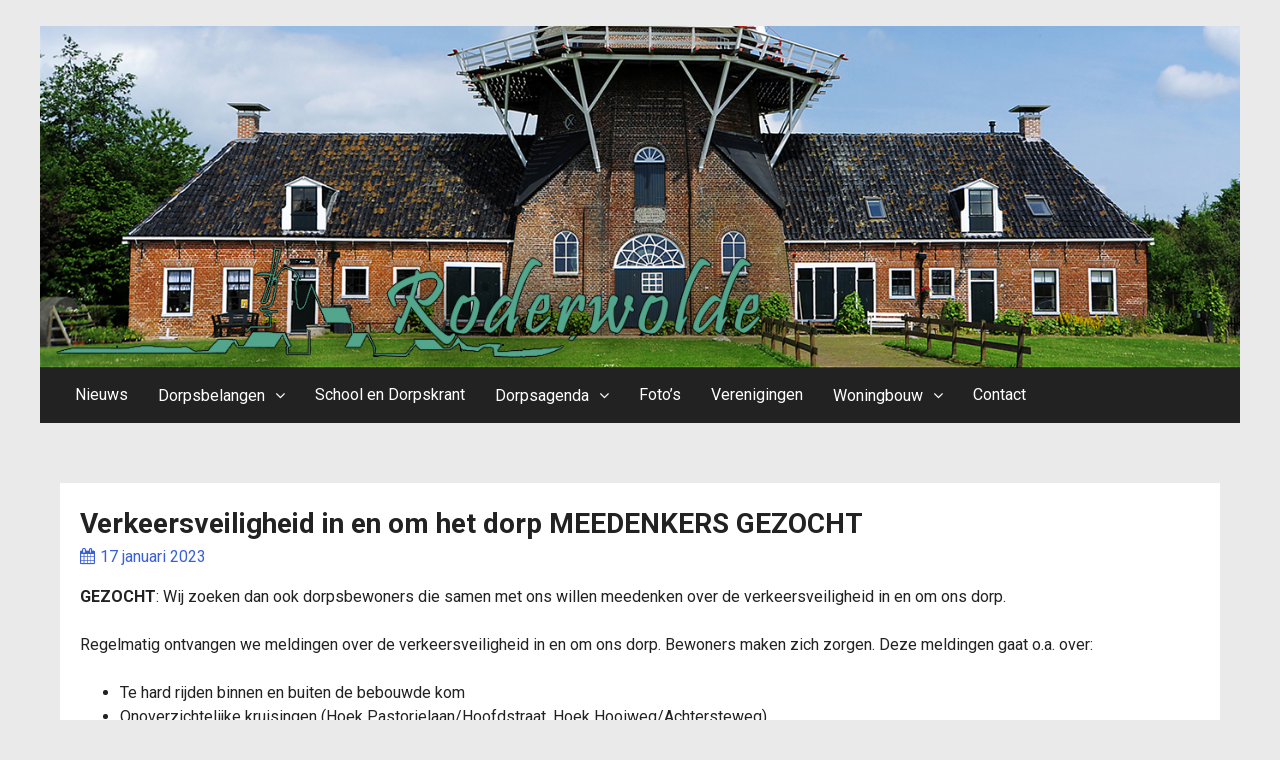

--- FILE ---
content_type: text/html; charset=UTF-8
request_url: https://www.dorpsbelangenroderwolde.nl/2023/01/17/verkeersveiligheid-in-en-om-het-dorp-meedenkers-gezocht/
body_size: 34816
content:
<!DOCTYPE html>
<html lang="nl-NL">
<head>
	<meta charset="UTF-8">
	<meta name="viewport" content="width=device-width, initial-scale=1">
	<link rel="profile" href="http://gmpg.org/xfn/11">

	<title>Verkeersveiligheid in en om het dorp MEEDENKERS GEZOCHT &#8211; dorpsbelangenroderwolde</title>
<meta name='robots' content='max-image-preview:large' />
<link rel='dns-prefetch' href='//maps.googleapis.com' />
<link rel='dns-prefetch' href='//meet.jit.si' />
<link rel='dns-prefetch' href='//fonts.googleapis.com' />
<link rel="alternate" type="application/rss+xml" title="dorpsbelangenroderwolde &raquo; feed" href="https://www.dorpsbelangenroderwolde.nl/feed/" />
<link rel="alternate" type="application/rss+xml" title="dorpsbelangenroderwolde &raquo; reactiesfeed" href="https://www.dorpsbelangenroderwolde.nl/comments/feed/" />
<script type="text/javascript">
/* <![CDATA[ */
window._wpemojiSettings = {"baseUrl":"https:\/\/s.w.org\/images\/core\/emoji\/14.0.0\/72x72\/","ext":".png","svgUrl":"https:\/\/s.w.org\/images\/core\/emoji\/14.0.0\/svg\/","svgExt":".svg","source":{"concatemoji":"https:\/\/www.dorpsbelangenroderwolde.nl\/wp-includes\/js\/wp-emoji-release.min.js?ver=6.4.7"}};
/*! This file is auto-generated */
!function(i,n){var o,s,e;function c(e){try{var t={supportTests:e,timestamp:(new Date).valueOf()};sessionStorage.setItem(o,JSON.stringify(t))}catch(e){}}function p(e,t,n){e.clearRect(0,0,e.canvas.width,e.canvas.height),e.fillText(t,0,0);var t=new Uint32Array(e.getImageData(0,0,e.canvas.width,e.canvas.height).data),r=(e.clearRect(0,0,e.canvas.width,e.canvas.height),e.fillText(n,0,0),new Uint32Array(e.getImageData(0,0,e.canvas.width,e.canvas.height).data));return t.every(function(e,t){return e===r[t]})}function u(e,t,n){switch(t){case"flag":return n(e,"\ud83c\udff3\ufe0f\u200d\u26a7\ufe0f","\ud83c\udff3\ufe0f\u200b\u26a7\ufe0f")?!1:!n(e,"\ud83c\uddfa\ud83c\uddf3","\ud83c\uddfa\u200b\ud83c\uddf3")&&!n(e,"\ud83c\udff4\udb40\udc67\udb40\udc62\udb40\udc65\udb40\udc6e\udb40\udc67\udb40\udc7f","\ud83c\udff4\u200b\udb40\udc67\u200b\udb40\udc62\u200b\udb40\udc65\u200b\udb40\udc6e\u200b\udb40\udc67\u200b\udb40\udc7f");case"emoji":return!n(e,"\ud83e\udef1\ud83c\udffb\u200d\ud83e\udef2\ud83c\udfff","\ud83e\udef1\ud83c\udffb\u200b\ud83e\udef2\ud83c\udfff")}return!1}function f(e,t,n){var r="undefined"!=typeof WorkerGlobalScope&&self instanceof WorkerGlobalScope?new OffscreenCanvas(300,150):i.createElement("canvas"),a=r.getContext("2d",{willReadFrequently:!0}),o=(a.textBaseline="top",a.font="600 32px Arial",{});return e.forEach(function(e){o[e]=t(a,e,n)}),o}function t(e){var t=i.createElement("script");t.src=e,t.defer=!0,i.head.appendChild(t)}"undefined"!=typeof Promise&&(o="wpEmojiSettingsSupports",s=["flag","emoji"],n.supports={everything:!0,everythingExceptFlag:!0},e=new Promise(function(e){i.addEventListener("DOMContentLoaded",e,{once:!0})}),new Promise(function(t){var n=function(){try{var e=JSON.parse(sessionStorage.getItem(o));if("object"==typeof e&&"number"==typeof e.timestamp&&(new Date).valueOf()<e.timestamp+604800&&"object"==typeof e.supportTests)return e.supportTests}catch(e){}return null}();if(!n){if("undefined"!=typeof Worker&&"undefined"!=typeof OffscreenCanvas&&"undefined"!=typeof URL&&URL.createObjectURL&&"undefined"!=typeof Blob)try{var e="postMessage("+f.toString()+"("+[JSON.stringify(s),u.toString(),p.toString()].join(",")+"));",r=new Blob([e],{type:"text/javascript"}),a=new Worker(URL.createObjectURL(r),{name:"wpTestEmojiSupports"});return void(a.onmessage=function(e){c(n=e.data),a.terminate(),t(n)})}catch(e){}c(n=f(s,u,p))}t(n)}).then(function(e){for(var t in e)n.supports[t]=e[t],n.supports.everything=n.supports.everything&&n.supports[t],"flag"!==t&&(n.supports.everythingExceptFlag=n.supports.everythingExceptFlag&&n.supports[t]);n.supports.everythingExceptFlag=n.supports.everythingExceptFlag&&!n.supports.flag,n.DOMReady=!1,n.readyCallback=function(){n.DOMReady=!0}}).then(function(){return e}).then(function(){var e;n.supports.everything||(n.readyCallback(),(e=n.source||{}).concatemoji?t(e.concatemoji):e.wpemoji&&e.twemoji&&(t(e.twemoji),t(e.wpemoji)))}))}((window,document),window._wpemojiSettings);
/* ]]> */
</script>
<style id='wp-emoji-styles-inline-css' type='text/css'>

	img.wp-smiley, img.emoji {
		display: inline !important;
		border: none !important;
		box-shadow: none !important;
		height: 1em !important;
		width: 1em !important;
		margin: 0 0.07em !important;
		vertical-align: -0.1em !important;
		background: none !important;
		padding: 0 !important;
	}
</style>
<link rel='stylesheet' id='wp-block-library-css' href='https://www.dorpsbelangenroderwolde.nl/wp-includes/css/dist/block-library/style.min.css?ver=6.4.7' type='text/css' media='all' />
<style id='classic-theme-styles-inline-css' type='text/css'>
/*! This file is auto-generated */
.wp-block-button__link{color:#fff;background-color:#32373c;border-radius:9999px;box-shadow:none;text-decoration:none;padding:calc(.667em + 2px) calc(1.333em + 2px);font-size:1.125em}.wp-block-file__button{background:#32373c;color:#fff;text-decoration:none}
</style>
<style id='global-styles-inline-css' type='text/css'>
body{--wp--preset--color--black: #000000;--wp--preset--color--cyan-bluish-gray: #abb8c3;--wp--preset--color--white: #ffffff;--wp--preset--color--pale-pink: #f78da7;--wp--preset--color--vivid-red: #cf2e2e;--wp--preset--color--luminous-vivid-orange: #ff6900;--wp--preset--color--luminous-vivid-amber: #fcb900;--wp--preset--color--light-green-cyan: #7bdcb5;--wp--preset--color--vivid-green-cyan: #00d084;--wp--preset--color--pale-cyan-blue: #8ed1fc;--wp--preset--color--vivid-cyan-blue: #0693e3;--wp--preset--color--vivid-purple: #9b51e0;--wp--preset--gradient--vivid-cyan-blue-to-vivid-purple: linear-gradient(135deg,rgba(6,147,227,1) 0%,rgb(155,81,224) 100%);--wp--preset--gradient--light-green-cyan-to-vivid-green-cyan: linear-gradient(135deg,rgb(122,220,180) 0%,rgb(0,208,130) 100%);--wp--preset--gradient--luminous-vivid-amber-to-luminous-vivid-orange: linear-gradient(135deg,rgba(252,185,0,1) 0%,rgba(255,105,0,1) 100%);--wp--preset--gradient--luminous-vivid-orange-to-vivid-red: linear-gradient(135deg,rgba(255,105,0,1) 0%,rgb(207,46,46) 100%);--wp--preset--gradient--very-light-gray-to-cyan-bluish-gray: linear-gradient(135deg,rgb(238,238,238) 0%,rgb(169,184,195) 100%);--wp--preset--gradient--cool-to-warm-spectrum: linear-gradient(135deg,rgb(74,234,220) 0%,rgb(151,120,209) 20%,rgb(207,42,186) 40%,rgb(238,44,130) 60%,rgb(251,105,98) 80%,rgb(254,248,76) 100%);--wp--preset--gradient--blush-light-purple: linear-gradient(135deg,rgb(255,206,236) 0%,rgb(152,150,240) 100%);--wp--preset--gradient--blush-bordeaux: linear-gradient(135deg,rgb(254,205,165) 0%,rgb(254,45,45) 50%,rgb(107,0,62) 100%);--wp--preset--gradient--luminous-dusk: linear-gradient(135deg,rgb(255,203,112) 0%,rgb(199,81,192) 50%,rgb(65,88,208) 100%);--wp--preset--gradient--pale-ocean: linear-gradient(135deg,rgb(255,245,203) 0%,rgb(182,227,212) 50%,rgb(51,167,181) 100%);--wp--preset--gradient--electric-grass: linear-gradient(135deg,rgb(202,248,128) 0%,rgb(113,206,126) 100%);--wp--preset--gradient--midnight: linear-gradient(135deg,rgb(2,3,129) 0%,rgb(40,116,252) 100%);--wp--preset--font-size--small: 13px;--wp--preset--font-size--medium: 20px;--wp--preset--font-size--large: 36px;--wp--preset--font-size--x-large: 42px;--wp--preset--spacing--20: 0.44rem;--wp--preset--spacing--30: 0.67rem;--wp--preset--spacing--40: 1rem;--wp--preset--spacing--50: 1.5rem;--wp--preset--spacing--60: 2.25rem;--wp--preset--spacing--70: 3.38rem;--wp--preset--spacing--80: 5.06rem;--wp--preset--shadow--natural: 6px 6px 9px rgba(0, 0, 0, 0.2);--wp--preset--shadow--deep: 12px 12px 50px rgba(0, 0, 0, 0.4);--wp--preset--shadow--sharp: 6px 6px 0px rgba(0, 0, 0, 0.2);--wp--preset--shadow--outlined: 6px 6px 0px -3px rgba(255, 255, 255, 1), 6px 6px rgba(0, 0, 0, 1);--wp--preset--shadow--crisp: 6px 6px 0px rgba(0, 0, 0, 1);}:where(.is-layout-flex){gap: 0.5em;}:where(.is-layout-grid){gap: 0.5em;}body .is-layout-flow > .alignleft{float: left;margin-inline-start: 0;margin-inline-end: 2em;}body .is-layout-flow > .alignright{float: right;margin-inline-start: 2em;margin-inline-end: 0;}body .is-layout-flow > .aligncenter{margin-left: auto !important;margin-right: auto !important;}body .is-layout-constrained > .alignleft{float: left;margin-inline-start: 0;margin-inline-end: 2em;}body .is-layout-constrained > .alignright{float: right;margin-inline-start: 2em;margin-inline-end: 0;}body .is-layout-constrained > .aligncenter{margin-left: auto !important;margin-right: auto !important;}body .is-layout-constrained > :where(:not(.alignleft):not(.alignright):not(.alignfull)){max-width: var(--wp--style--global--content-size);margin-left: auto !important;margin-right: auto !important;}body .is-layout-constrained > .alignwide{max-width: var(--wp--style--global--wide-size);}body .is-layout-flex{display: flex;}body .is-layout-flex{flex-wrap: wrap;align-items: center;}body .is-layout-flex > *{margin: 0;}body .is-layout-grid{display: grid;}body .is-layout-grid > *{margin: 0;}:where(.wp-block-columns.is-layout-flex){gap: 2em;}:where(.wp-block-columns.is-layout-grid){gap: 2em;}:where(.wp-block-post-template.is-layout-flex){gap: 1.25em;}:where(.wp-block-post-template.is-layout-grid){gap: 1.25em;}.has-black-color{color: var(--wp--preset--color--black) !important;}.has-cyan-bluish-gray-color{color: var(--wp--preset--color--cyan-bluish-gray) !important;}.has-white-color{color: var(--wp--preset--color--white) !important;}.has-pale-pink-color{color: var(--wp--preset--color--pale-pink) !important;}.has-vivid-red-color{color: var(--wp--preset--color--vivid-red) !important;}.has-luminous-vivid-orange-color{color: var(--wp--preset--color--luminous-vivid-orange) !important;}.has-luminous-vivid-amber-color{color: var(--wp--preset--color--luminous-vivid-amber) !important;}.has-light-green-cyan-color{color: var(--wp--preset--color--light-green-cyan) !important;}.has-vivid-green-cyan-color{color: var(--wp--preset--color--vivid-green-cyan) !important;}.has-pale-cyan-blue-color{color: var(--wp--preset--color--pale-cyan-blue) !important;}.has-vivid-cyan-blue-color{color: var(--wp--preset--color--vivid-cyan-blue) !important;}.has-vivid-purple-color{color: var(--wp--preset--color--vivid-purple) !important;}.has-black-background-color{background-color: var(--wp--preset--color--black) !important;}.has-cyan-bluish-gray-background-color{background-color: var(--wp--preset--color--cyan-bluish-gray) !important;}.has-white-background-color{background-color: var(--wp--preset--color--white) !important;}.has-pale-pink-background-color{background-color: var(--wp--preset--color--pale-pink) !important;}.has-vivid-red-background-color{background-color: var(--wp--preset--color--vivid-red) !important;}.has-luminous-vivid-orange-background-color{background-color: var(--wp--preset--color--luminous-vivid-orange) !important;}.has-luminous-vivid-amber-background-color{background-color: var(--wp--preset--color--luminous-vivid-amber) !important;}.has-light-green-cyan-background-color{background-color: var(--wp--preset--color--light-green-cyan) !important;}.has-vivid-green-cyan-background-color{background-color: var(--wp--preset--color--vivid-green-cyan) !important;}.has-pale-cyan-blue-background-color{background-color: var(--wp--preset--color--pale-cyan-blue) !important;}.has-vivid-cyan-blue-background-color{background-color: var(--wp--preset--color--vivid-cyan-blue) !important;}.has-vivid-purple-background-color{background-color: var(--wp--preset--color--vivid-purple) !important;}.has-black-border-color{border-color: var(--wp--preset--color--black) !important;}.has-cyan-bluish-gray-border-color{border-color: var(--wp--preset--color--cyan-bluish-gray) !important;}.has-white-border-color{border-color: var(--wp--preset--color--white) !important;}.has-pale-pink-border-color{border-color: var(--wp--preset--color--pale-pink) !important;}.has-vivid-red-border-color{border-color: var(--wp--preset--color--vivid-red) !important;}.has-luminous-vivid-orange-border-color{border-color: var(--wp--preset--color--luminous-vivid-orange) !important;}.has-luminous-vivid-amber-border-color{border-color: var(--wp--preset--color--luminous-vivid-amber) !important;}.has-light-green-cyan-border-color{border-color: var(--wp--preset--color--light-green-cyan) !important;}.has-vivid-green-cyan-border-color{border-color: var(--wp--preset--color--vivid-green-cyan) !important;}.has-pale-cyan-blue-border-color{border-color: var(--wp--preset--color--pale-cyan-blue) !important;}.has-vivid-cyan-blue-border-color{border-color: var(--wp--preset--color--vivid-cyan-blue) !important;}.has-vivid-purple-border-color{border-color: var(--wp--preset--color--vivid-purple) !important;}.has-vivid-cyan-blue-to-vivid-purple-gradient-background{background: var(--wp--preset--gradient--vivid-cyan-blue-to-vivid-purple) !important;}.has-light-green-cyan-to-vivid-green-cyan-gradient-background{background: var(--wp--preset--gradient--light-green-cyan-to-vivid-green-cyan) !important;}.has-luminous-vivid-amber-to-luminous-vivid-orange-gradient-background{background: var(--wp--preset--gradient--luminous-vivid-amber-to-luminous-vivid-orange) !important;}.has-luminous-vivid-orange-to-vivid-red-gradient-background{background: var(--wp--preset--gradient--luminous-vivid-orange-to-vivid-red) !important;}.has-very-light-gray-to-cyan-bluish-gray-gradient-background{background: var(--wp--preset--gradient--very-light-gray-to-cyan-bluish-gray) !important;}.has-cool-to-warm-spectrum-gradient-background{background: var(--wp--preset--gradient--cool-to-warm-spectrum) !important;}.has-blush-light-purple-gradient-background{background: var(--wp--preset--gradient--blush-light-purple) !important;}.has-blush-bordeaux-gradient-background{background: var(--wp--preset--gradient--blush-bordeaux) !important;}.has-luminous-dusk-gradient-background{background: var(--wp--preset--gradient--luminous-dusk) !important;}.has-pale-ocean-gradient-background{background: var(--wp--preset--gradient--pale-ocean) !important;}.has-electric-grass-gradient-background{background: var(--wp--preset--gradient--electric-grass) !important;}.has-midnight-gradient-background{background: var(--wp--preset--gradient--midnight) !important;}.has-small-font-size{font-size: var(--wp--preset--font-size--small) !important;}.has-medium-font-size{font-size: var(--wp--preset--font-size--medium) !important;}.has-large-font-size{font-size: var(--wp--preset--font-size--large) !important;}.has-x-large-font-size{font-size: var(--wp--preset--font-size--x-large) !important;}
.wp-block-navigation a:where(:not(.wp-element-button)){color: inherit;}
:where(.wp-block-post-template.is-layout-flex){gap: 1.25em;}:where(.wp-block-post-template.is-layout-grid){gap: 1.25em;}
:where(.wp-block-columns.is-layout-flex){gap: 2em;}:where(.wp-block-columns.is-layout-grid){gap: 2em;}
.wp-block-pullquote{font-size: 1.5em;line-height: 1.6;}
</style>
<link rel='stylesheet' id='contact-form-7-css' href='https://www.dorpsbelangenroderwolde.nl/wp-content/plugins/contact-form-7/includes/css/styles.css?ver=5.9' type='text/css' media='all' />
<link rel='stylesheet' id='crellyslider.min-css' href='https://www.dorpsbelangenroderwolde.nl/wp-content/plugins/crelly-slider/css/crellyslider.min.css?ver=1.4.5' type='text/css' media='all' />
<link rel='stylesheet' id='symple_shortcode_styles-css' href='https://www.dorpsbelangenroderwolde.nl/wp-content/plugins/symple-shortcodes/shortcodes/css/symple_shortcodes_styles.css?ver=6.4.7' type='text/css' media='all' />
<link rel='stylesheet' id='masonry-brick-google-fonts-css' href='//fonts.googleapis.com/css?family=Roboto%3A400%2C400italic%2C700%2C700italic%7CLobster&#038;subset=latin%2Clatin-ext' type='text/css' media='all' />
<link rel='stylesheet' id='masonry-brick-style-css' href='https://www.dorpsbelangenroderwolde.nl/wp-content/themes/masonry-brick/style.css?ver=6.4.7' type='text/css' media='all' />
<link rel='stylesheet' id='font-awesome-css' href='https://www.dorpsbelangenroderwolde.nl/wp-content/plugins/symple-shortcodes/shortcodes/css/font-awesome.min.css?ver=6.4.7' type='text/css' media='all' />
<link rel='stylesheet' id='evcal_cal_default-css' href='//www.dorpsbelangenroderwolde.nl/wp-content/plugins/eventon-lite/assets/css/eventon_styles.css?ver=2.2.14' type='text/css' media='all' />
<link rel='stylesheet' id='eventon_dynamic_styles-css' href='//www.dorpsbelangenroderwolde.nl/wp-content/plugins/eventon-lite/assets/css/eventon_dynamic_styles.css?ver=2.2.14' type='text/css' media='all' />
<script type="text/javascript" src="https://www.dorpsbelangenroderwolde.nl/wp-includes/js/jquery/jquery.min.js?ver=3.7.1" id="jquery-core-js"></script>
<script type="text/javascript" src="https://www.dorpsbelangenroderwolde.nl/wp-includes/js/jquery/jquery-migrate.min.js?ver=3.4.1" id="jquery-migrate-js"></script>
<script type="text/javascript" src="https://www.dorpsbelangenroderwolde.nl/wp-includes/js/jquery/ui/core.min.js?ver=1.13.2" id="jquery-ui-core-js"></script>
<script type="text/javascript" src="https://www.dorpsbelangenroderwolde.nl/wp-content/plugins/crelly-slider/js/jquery.crellyslider.min.js?ver=1.4.5" id="jquery.crellyslider.min-js"></script>
<script type="text/javascript" id="wp-statistics-tracker-js-extra">
/* <![CDATA[ */
var WP_Statistics_Tracker_Object = {"hitRequestUrl":"https:\/\/www.dorpsbelangenroderwolde.nl\/wp-json\/wp-statistics\/v2\/hit?wp_statistics_hit_rest=yes&track_all=1&current_page_type=post&current_page_id=896&search_query&page_uri=LzIwMjMvMDEvMTcvdmVya2VlcnN2ZWlsaWdoZWlkLWluLWVuLW9tLWhldC1kb3JwLW1lZWRlbmtlcnMtZ2V6b2NodC8","keepOnlineRequestUrl":"https:\/\/www.dorpsbelangenroderwolde.nl\/wp-json\/wp-statistics\/v2\/online?wp_statistics_hit_rest=yes&track_all=1&current_page_type=post&current_page_id=896&search_query&page_uri=LzIwMjMvMDEvMTcvdmVya2VlcnN2ZWlsaWdoZWlkLWluLWVuLW9tLWhldC1kb3JwLW1lZWRlbmtlcnMtZ2V6b2NodC8","option":{"dntEnabled":"","cacheCompatibility":""}};
/* ]]> */
</script>
<script type="text/javascript" src="https://www.dorpsbelangenroderwolde.nl/wp-content/plugins/wp-statistics/assets/js/tracker.js?ver=6.4.7" id="wp-statistics-tracker-js"></script>
<!--[if lt IE 9]>
<script type="text/javascript" src="https://www.dorpsbelangenroderwolde.nl/wp-content/themes/masonry-brick/js/html5shiv/html5shiv.min.js?ver=6.4.7" id="html5shiv-js"></script>
<![endif]-->
<meta name="generator" content="WordPress 6.4.7" />
<link rel="canonical" href="https://www.dorpsbelangenroderwolde.nl/2023/01/17/verkeersveiligheid-in-en-om-het-dorp-meedenkers-gezocht/" />
<link rel='shortlink' href='https://www.dorpsbelangenroderwolde.nl/?p=896' />
<!-- Analytics by WP Statistics v14.5 - https://wp-statistics.com/ -->


<!-- EventON Version -->
<meta name="generator" content="EventON 2.2.14" />

		<style type="text/css">
						.site-branding {
					position: absolute;
					clip: rect(1px, 1px, 1px, 1px);
				}
					</style>
		<link rel="icon" href="https://www.dorpsbelangenroderwolde.nl/wp-content/uploads/2016/11/cropped-facvicon-32x32.png" sizes="32x32" />
<link rel="icon" href="https://www.dorpsbelangenroderwolde.nl/wp-content/uploads/2016/11/cropped-facvicon-192x192.png" sizes="192x192" />
<link rel="apple-touch-icon" href="https://www.dorpsbelangenroderwolde.nl/wp-content/uploads/2016/11/cropped-facvicon-180x180.png" />
<meta name="msapplication-TileImage" content="https://www.dorpsbelangenroderwolde.nl/wp-content/uploads/2016/11/cropped-facvicon-270x270.png" />
		<style type="text/css" id="wp-custom-css">
			.screen-reader-text {
    display: none;
}
.comments-link { display: none; }
.comments-closed { display: none; }

.entry-meta .byline { display: none; }

.nf-form-content {
    margin-left: -5px !important;
}
#nf-form-title-2 {
	display: none;
}

a {
	color: #3a60d5;
}

body.tribe-events-page-template #content .inner-wrap {
	background-color: #fff;
}

.entry-title, .page-title {
	font-family: Roboto, sans-serif;
}

.entry-meta, .cat-links, .tags-links, .edit-link {
    font-size: 16px;
    font-family: Roboto, sans-serif;
}


.ajde_evcal_calendar .calendar_header p.evo_month_title {
	font-size: 24px;
	font-family: Roboto, sans-serif;
}

.ajde_evcal_calendar.cev .evcal_desc .evcal_desc3 em i {
	display: none;
}

.evcal_oganizer level_4,
.eventon_list_event .evoet_cx .level_4 em {
	padding: 0px !important;
}

.eventon_events_list .eventon_list_event .evoet_cx .level_4 {
	gap: 0px !important;
	font-size: 14px;
}

.eventon_events_list .eventon_list_event .evcal_desc .evcal_desc_info, .eventon_events_list .eventon_list_event .evoet_cx .level_3 {
	font-size: 16px;
}

.eventon_list_event, .evoet_c3 {
	color: #000 !important;
}

div#eventon_comments {
	display: none;
}		</style>
		</head>

<body class="post-template-default single single-post postid-896 single-format-standard symple-shortcodes  symple-shortcodes-responsive group-blog no-sidebar-full-width boxed">


<div id="page" class="site">
	<a class="skip-link screen-reader-text" href="#content">
		Skip to content	</a>

	<header id="masthead" class="site-header" role="banner">
		
					<div class="masonry-brick-header-image header-image">
				<div id="wp-custom-header" class="wp-custom-header"><img src="https://www.dorpsbelangenroderwolde.nl/wp-content/uploads/2017/02/banner-1.jpg" width="1400" height="400" alt="" srcset="https://www.dorpsbelangenroderwolde.nl/wp-content/uploads/2017/02/banner-1.jpg 1400w, https://www.dorpsbelangenroderwolde.nl/wp-content/uploads/2017/02/banner-1-300x86.jpg 300w, https://www.dorpsbelangenroderwolde.nl/wp-content/uploads/2017/02/banner-1-768x219.jpg 768w, https://www.dorpsbelangenroderwolde.nl/wp-content/uploads/2017/02/banner-1-1024x293.jpg 1024w" sizes="(max-width: 1400px) 100vw, 1400px" decoding="async" fetchpriority="high" /></div>			</div>
		
		<div class="site-branding">
		
		<div class="site-title-box">
							<p class="site-title">
					<a href="https://www.dorpsbelangenroderwolde.nl/" rel="home">dorpsbelangenroderwolde</a></p>
							<p class="site-description">dorpsbelangenroderwolde</p>
					</div>
		
		</div>
		<nav id="site-navigation" class="main-navigation clear" role="navigation">
			
			<div class="inner-wrap">
				
				
				<button class="menu-toggle" aria-controls="primary-menu" aria-expanded="false">
					Menu				</button>
				<div class="menu-primair-container"><ul id="primary-menu" class="menu"><li id="menu-item-54" class="menu-item menu-item-type-custom menu-item-object-custom menu-item-home menu-item-54"><a href="https://www.dorpsbelangenroderwolde.nl/">Nieuws</a></li>
<li id="menu-item-182" class="menu-item menu-item-type-custom menu-item-object-custom menu-item-has-children menu-item-182"><a href="https://www.dorpsbelangenroderwolde.nl/verenining/">Dorpsbelangen</a>
<ul class="sub-menu">
	<li id="menu-item-45" class="menu-item menu-item-type-post_type menu-item-object-page menu-item-45"><a href="https://www.dorpsbelangenroderwolde.nl/verenining/">Vereniging</a></li>
	<li id="menu-item-44" class="menu-item menu-item-type-post_type menu-item-object-page menu-item-44"><a href="https://www.dorpsbelangenroderwolde.nl/bestuur/">Bestuur</a></li>
	<li id="menu-item-43" class="menu-item menu-item-type-post_type menu-item-object-page menu-item-43"><a href="https://www.dorpsbelangenroderwolde.nl/lidmaatschap/">Lidmaatschap en donateurschap</a></li>
</ul>
</li>
<li id="menu-item-47" class="menu-item menu-item-type-post_type menu-item-object-page menu-item-47"><a href="https://www.dorpsbelangenroderwolde.nl/school-en-dorpskrant/">School en Dorpskrant</a></li>
<li id="menu-item-818" class="menu-item menu-item-type-post_type menu-item-object-page menu-item-has-children menu-item-818"><a href="https://www.dorpsbelangenroderwolde.nl/dorpsagenda/">Dorpsagenda</a>
<ul class="sub-menu">
	<li id="menu-item-841" class="menu-item menu-item-type-post_type menu-item-object-page menu-item-841"><a href="https://www.dorpsbelangenroderwolde.nl/dorpsagenda/event-voor-dorpsagenda/">Activiteit voor dorpsagenda</a></li>
</ul>
</li>
<li id="menu-item-48" class="menu-item menu-item-type-post_type menu-item-object-page menu-item-48"><a href="https://www.dorpsbelangenroderwolde.nl/fotos/">Foto’s</a></li>
<li id="menu-item-140" class="menu-item menu-item-type-post_type menu-item-object-page menu-item-140"><a href="https://www.dorpsbelangenroderwolde.nl/verenigingen/">Verenigingen</a></li>
<li id="menu-item-1507" class="menu-item menu-item-type-custom menu-item-object-custom menu-item-has-children menu-item-1507"><a href="https://www.dorpsbelangenroderwolde.nl/woningbouw-algemeen/">Woningbouw</a>
<ul class="sub-menu">
	<li id="menu-item-1505" class="menu-item menu-item-type-post_type menu-item-object-page menu-item-1505"><a href="https://www.dorpsbelangenroderwolde.nl/woningbouw-algemeen/">Algemeen</a></li>
	<li id="menu-item-1515" class="menu-item menu-item-type-post_type menu-item-object-page menu-item-1515"><a href="https://www.dorpsbelangenroderwolde.nl/woningbouw-archief/">Archief</a></li>
</ul>
</li>
<li id="menu-item-42" class="menu-item menu-item-type-post_type menu-item-object-page menu-item-42"><a href="https://www.dorpsbelangenroderwolde.nl/contact/">Contact</a></li>
</ul></div>			</div>
		</nav><!-- #site-navigation -->
	</header><!-- #masthead -->

		
	<div id="content" class="site-content">
		<div class="inner-wrap">
			

<div id="primary" class="content-area">
	<main id="main" class="site-main" role="main">

		
<article id="post-896" class="masonry-content post-896 post type-post status-publish format-standard has-post-thumbnail hentry category-nieuws">
	
				
	<div class="post-wrapper">
		<header class="entry-header">
			<h1 class="entry-title">Verkeersveiligheid in en om het dorp MEEDENKERS GEZOCHT</h1>				<div class="entry-meta">
					<span class="posted-on"><a href="https://www.dorpsbelangenroderwolde.nl/2023/01/17/verkeersveiligheid-in-en-om-het-dorp-meedenkers-gezocht/" rel="bookmark"><i class="fa fa-calendar"></i><time class="entry-date published" datetime="2023-01-17T07:04:46+01:00">17 januari 2023</time><time class="updated" datetime="2024-01-01T10:25:09+01:00">1 januari 2024</time></a></span><span class="byline"> <span class="author vcard"><a class="url fn n" href="https://www.dorpsbelangenroderwolde.nl/author/admin/"><i class="fa fa-user"></i>Roderwolde</a></span></span>				</div><!-- .entry-meta -->
					</header><!-- .entry-header -->

		<div class="entry-content">
			<p><strong>GEZOCHT</strong>: Wij zoeken dan ook dorpsbewoners die samen met ons willen meedenken over de verkeersveiligheid in en om ons dorp.</p>
<p>Regelmatig ontvangen we meldingen over de verkeersveiligheid in en om ons dorp. Bewoners maken zich zorgen. Deze meldingen gaat o.a. over:</p>
<ul>
<li>Te hard rijden binnen en buiten de bebouwde kom</li>
<li>Onoverzichtelijke kruisingen (Hoek Pastorielaan/Hoofdstraat, Hoek Hooiweg/Achtersteweg)</li>
<li>Onoverzichtelijke weg (Roderwolderweg)</li>
<li>Groot verkeer in het dorp</li>
</ul>
<p>We schreven al eerder dat we deze punten hebben besproken met de Gemeente en met de wijkagent. Helaas is er vanuit die hoek geen ruimte om te handhaven. Toch willen we met jullie kijken wat we wel kunnen doen.</p>
<p><a href="https://www.dorpsbelangenroderwolde.nl/wp-content/uploads/2023/01/vrijwilliger.png"><img decoding="async" class="alignnone wp-image-897 size-medium" src="https://www.dorpsbelangenroderwolde.nl/wp-content/uploads/2023/01/vrijwilliger-300x207.png" alt="" width="300" height="207" srcset="https://www.dorpsbelangenroderwolde.nl/wp-content/uploads/2023/01/vrijwilliger-300x207.png 300w, https://www.dorpsbelangenroderwolde.nl/wp-content/uploads/2023/01/vrijwilliger.png 358w" sizes="(max-width: 300px) 100vw, 300px" /></a></p>
<p>Veilig Verkeer Nederland heeft bijvoorbeeld buurtacties waarmee we de verkeersveiligheid misschien kunnen verbeteren . Voor meer info, zie <a href="https://vvn.nl/">Veilig Verkeer Nederland</a> (vvn.nl) Maar er zijn vast ook andere dingen te bedenken. Het doel is bewustwording. Maar ook om aan de hand van de uitkomsten weer in gesprek te komen met de gemeente over de veiligheid in en om ons dorp. Het bestuur van Dorpsbelangen kan en wil dit niet alleen doen. Vandaar deze oproep.</p>
<p><a href="https://www.dorpsbelangenroderwolde.nl/wp-content/uploads/2023/01/30km.png"><img decoding="async" class="size-full wp-image-898 alignnone" src="https://www.dorpsbelangenroderwolde.nl/wp-content/uploads/2023/01/30km.png" alt="" width="121" height="121" /></a></p>
<p>Dus heb je interesse om samen met ons aan de slag te gaan met de verkeersveiligheid, meldt je dan aan via <a href="mailto:info@dorpsbelangenroderwolde.nl" target="_blank" rel="noopener">info@dorpsbelangenroderwolde.<wbr />nl</a>.</p>
		</div><!-- .entry-content -->

					<footer class="entry-footer">
							</footer><!-- .entry-footer -->
		
	</div>
	</article><!-- #post-## -->

	<nav class="navigation post-navigation" aria-label="Berichten">
		<h2 class="screen-reader-text">Bericht navigatie</h2>
		<div class="nav-links"><div class="nav-previous"><a href="https://www.dorpsbelangenroderwolde.nl/2022/11/20/alv-dorpsbelangen-24-november/" rel="prev">ALV Dorpsbelangen 24 november</a></div><div class="nav-next"><a href="https://www.dorpsbelangenroderwolde.nl/2023/02/26/groot-onderhoud-fietspad-de-bolmert/" rel="next">Groot onderhoud fietspad De Bolmert</a></div></div>
	</nav>
			
			
			
	</main><!-- #main -->
</div><!-- #primary -->




				</div>
			</div><!-- #content -->

						<footer id="colophon" class="site-footer" role="contentinfo">
				
				<div class="site-info clear">
					<div class="inner-wrap">
						<div class="footer-bottom-area">
							<div class="footer-copyright">Copyright &copy; 2025 <a href="https://www.dorpsbelangenroderwolde.nl/" title="dorpsbelangenroderwolde" ><span>dorpsbelangenroderwolde</span></a>. Theme: Masonry Brick by <a href="https://napitwptech.com/themes/masonry-brick/" target="_blank" title="Bishal Napit"><span>Bishal Napit</span></a>. Powered by <a href="https://wordpress.org" target="_blank" title="WordPress"><span>WordPress</span></a>.</div>
							<div class="footer-menu">
															</div>
						</div>
					</div>
				</div><!-- .site-info -->
			</footer><!-- #colophon -->

			<a href="#masthead" id="scroll-up"><i class="fa fa-arrow-up"></i></a>
					</div><!-- #page -->

	<div class='evo_elms'><em class='evo_tooltip_box'></em></div><div id='evo_global_data' data-d='{"calendars":[]}'></div><div id='evo_lightboxes' class='evo_lightboxes' style='display:none'>					<div class='evo_lightbox eventcard eventon_events_list' id='' >
						<div class="evo_content_in">													
							<div class="evo_content_inin">
								<div class="evo_lightbox_content">
									<div class='evo_lb_closer'>
										<a class='evolbclose '>X</a>
									</div>
									<div class='evo_lightbox_body eventon_list_event evo_pop_body evcal_eventcard'> </div>
								</div>
							</div>							
						</div>
					</div>
					</div><script type="text/javascript" src="https://www.dorpsbelangenroderwolde.nl/wp-content/plugins/contact-form-7/includes/swv/js/index.js?ver=5.9" id="swv-js"></script>
<script type="text/javascript" id="contact-form-7-js-extra">
/* <![CDATA[ */
var wpcf7 = {"api":{"root":"https:\/\/www.dorpsbelangenroderwolde.nl\/wp-json\/","namespace":"contact-form-7\/v1"}};
/* ]]> */
</script>
<script type="text/javascript" src="https://www.dorpsbelangenroderwolde.nl/wp-content/plugins/contact-form-7/includes/js/index.js?ver=5.9" id="contact-form-7-js"></script>
<script type="text/javascript" src="https://www.dorpsbelangenroderwolde.nl/wp-content/themes/masonry-brick/js/fitvids/jquery.fitvids.min.js?ver=6.4.7" id="jquery-fitvids-js"></script>
<script type="text/javascript" src="https://www.dorpsbelangenroderwolde.nl/wp-content/themes/masonry-brick/js/navigation.min.js?ver=20151215" id="masonry-brick-navigation-js"></script>
<script type="text/javascript" src="https://www.dorpsbelangenroderwolde.nl/wp-content/themes/masonry-brick/js/skip-link-focus-fix.min.js?ver=20151215" id="masonry-brick-skip-link-focus-fix-js"></script>
<script type="text/javascript" src="https://www.dorpsbelangenroderwolde.nl/wp-content/themes/masonry-brick/js/masonry-brick-custom.min.js" id="masonry-brick-main-script-js"></script>
<script type="text/javascript" src="https://maps.googleapis.com/maps/api/js?key=AIzaSyDNsicAsP6-VuGtAb1O9riI3oc_NOb7IOU&amp;ver=1.0" id="evcal_gmaps-js"></script>
<script type="text/javascript" src="//www.dorpsbelangenroderwolde.nl/wp-content/plugins/eventon-lite/assets/js/maps/eventon_gen_maps.js?ver=2.2.14" id="eventon_gmaps-js"></script>
<script type="text/javascript" src="//www.dorpsbelangenroderwolde.nl/wp-content/plugins/eventon-lite/assets/js/eventon_functions.js?ver=2.2.14" id="evcal_functions-js"></script>
<script type="text/javascript" src="//www.dorpsbelangenroderwolde.nl/wp-content/plugins/eventon-lite/assets/js/lib/jquery.easing.1.3.js?ver=1.0" id="evcal_easing-js"></script>
<script type="text/javascript" src="https://www.dorpsbelangenroderwolde.nl/wp-content/plugins/eventon-lite/assets/js/lib/handlebars.js?ver=2.2.14" id="evo_handlebars-js"></script>
<script type="text/javascript" src="https://meet.jit.si/external_api.js?ver=2.2.14" id="evo_jitsi-js"></script>
<script type="text/javascript" src="//www.dorpsbelangenroderwolde.nl/wp-content/plugins/eventon-lite/assets/js/lib/jquery.mobile.min.js?ver=2.2.14" id="evo_mobile-js"></script>
<script type="text/javascript" src="https://www.dorpsbelangenroderwolde.nl/wp-content/plugins/eventon-lite/assets/js/lib/moment.min.js?ver=2.2.14" id="evo_moment-js"></script>
<script type="text/javascript" src="https://www.dorpsbelangenroderwolde.nl/wp-content/plugins/eventon-lite/assets/js/lib/moment_timezone_min.js?ver=2.2.14" id="evo_moment_tz-js"></script>
<script type="text/javascript" src="//www.dorpsbelangenroderwolde.nl/wp-content/plugins/eventon-lite/assets/js/lib/jquery.mousewheel.min.js?ver=2.2.14" id="evo_mouse-js"></script>
<script type="text/javascript" id="evcal_ajax_handle-js-extra">
/* <![CDATA[ */
var the_ajax_script = {"ajaxurl":"https:\/\/www.dorpsbelangenroderwolde.nl\/wp-admin\/admin-ajax.php","rurl":"https:\/\/www.dorpsbelangenroderwolde.nl\/wp-json\/","postnonce":"b5b80e5235","ajax_method":"ajax","evo_v":"2.2.14"};
var evo_general_params = {"ajaxurl":"https:\/\/www.dorpsbelangenroderwolde.nl\/wp-admin\/admin-ajax.php","evo_ajax_url":"\/?evo-ajax=%%endpoint%%","rurl":"https:\/\/www.dorpsbelangenroderwolde.nl\/wp-json\/","n":"b5b80e5235","ajax_method":"ajax","evo_v":"2.2.14","text":[]};
/* ]]> */
</script>
<script type="text/javascript" src="//www.dorpsbelangenroderwolde.nl/wp-content/plugins/eventon-lite/assets/js/eventon_script.js?ver=2.2.14" id="evcal_ajax_handle-js"></script>

	</body>
</html>


--- FILE ---
content_type: text/css
request_url: https://www.dorpsbelangenroderwolde.nl/wp-content/themes/masonry-brick/style.css?ver=6.4.7
body_size: 42366
content:
/*
Theme Name: Masonry Brick
Theme URI: https://napitwptech.com/themes/masonry-brick/
Author: Bishal Napit
Author URI: https://napitwptech.com/themes/
Description: Masonry Brick, as its name suggest is a WordPress theme based on the masonry layout which is suitable to display your contents in beautiful way. Some of the features of this theme are as it supports WordPress default custom header and custom background, which can be kept as requirement. Also, this theme features custom social menu and also you have the ability to choose the layout option for each of the different pages/posts individually. This theme also supports all 10 post formats so that you can show the contents uniquely according to the post formats used in your site. You can see the demo of this theme through this link: https://demo.napitwptech.com/masonry-brick/ and get free theme support from this link: https://support.napitwptech.com/forums/forum/masonry-brick/.
Version: 1.0.8
Tested up to: 5.8
Requires PHP: 5.6
License: GNU General Public License v3 or later
License URI: http://www.gnu.org/licenses/gpl-3.0.html
Text Domain: masonry-brick
Tags: one-column, two-columns, right-sidebar, left-sidebar, grid-layout, custom-header, flexible-header, custom-background, custom-menu, custom-colors, sticky-post, featured-images, post-formats, footer-widgets, blog, e-commerce, threaded-comments, translation-ready, theme-options

This theme, like WordPress, is licensed under the GPL.
Use it to make something cool, have fun, and share what you've learned with others.

Masonry Brick is based on Underscores http://underscores.me/, (C) 2012-2015 Automattic, Inc.
Underscores is distributed under the terms of the GNU GPL v2 or later.

Normalizing styles have been helped along thanks to the fine work of
Nicolas Gallagher and Jonathan Neal http://necolas.github.com/normalize.css/
*/

/*--------------------------------------------------------------
# Normalize
--------------------------------------------------------------*/
html {
	font-family: sans-serif;
	-webkit-text-size-adjust: 100%;
	-ms-text-size-adjust:     100%;
}

body {
	margin: 0;
}

article,
aside,
details,
figcaption,
figure,
footer,
header,
main,
menu,
nav,
section,
summary {
	display: block;
}

audio,
canvas,
progress,
video {
	display: inline-block;
	vertical-align: baseline;
}

audio:not([controls]) {
	display: none;
	height: 0;
}

[hidden],
template {
	display: none;
}

a {
	background-color: transparent;
}

a:active,
a:hover {
	outline: 0;
}

abbr[title] {
	border-bottom: 1px dotted;
}

b,
strong {
	font-weight: bold;
}

dfn {
	font-style: italic;
}

h1 {
	font-size: 2em;
	margin: 0.67em 0;
}

mark {
	background: #ff0;
	color: #000;
}

small {
	font-size: 80%;
}

sub,
sup {
	font-size: 75%;
	line-height: 0;
	position: relative;
	vertical-align: baseline;
}

sup {
	top: -0.5em;
}

sub {
	bottom: -0.25em;
}

img {
	border: 0;
}

svg:not(:root) {
	overflow: hidden;
}

figure {
	margin: 1em 40px;
}

hr {
	box-sizing: content-box;
	height: 0;
}

pre {
	overflow: auto;
}

code,
kbd,
pre,
samp {
	font-family: monospace, monospace;
	font-size: 1em;
}

button,
input,
optgroup,
select,
textarea {
	color: inherit;
	font: inherit;
	margin: 0;
}

button {
	overflow: visible;
}

button,
select {
	text-transform: none;
}

button,
html input[type="button"],
input[type="reset"],
input[type="submit"] {
	-webkit-appearance: button;
	cursor: pointer;
}

button[disabled],
html input[disabled] {
	cursor: default;
}

button::-moz-focus-inner,
input::-moz-focus-inner {
	border: 0;
	padding: 0;
}

input {
	line-height: normal;
}

input[type="checkbox"],
input[type="radio"] {
	box-sizing: border-box;
	padding: 0;
}

input[type="number"]::-webkit-inner-spin-button,
input[type="number"]::-webkit-outer-spin-button {
	height: auto;
}

input[type="search"] {
	-webkit-appearance: textfield;
	box-sizing: content-box;
}

input[type="search"]::-webkit-search-cancel-button,
input[type="search"]::-webkit-search-decoration {
	-webkit-appearance: none;
}

fieldset {
	border: 1px solid #c0c0c0;
	margin: 0 2px;
	padding: 0.35em 0.625em 0.75em;
}

legend {
	border: 0;
	padding: 0;
}

textarea {
	overflow: auto;
}

optgroup {
	font-weight: bold;
}

table {
	border-collapse: collapse;
	border-spacing: 0;
}

td,
th {
	padding: 0;
}

/*--------------------------------------------------------------
# Global Layout
--------------------------------------------------------------*/
#page {
	max-width: 1200px;
	margin: 0 auto;
}

.wide #page {
	max-width: 100%;
	margin: 0 auto;
}

.inner-wrap {
	max-width: 1160px;
	margin: 0 auto;
}

.boxed #page {
	max-width: 1200px;
	margin: 2% auto;
}

.avatar {
	border-radius: 50%;
}

figure {
	margin: 0;
}

@media screen and (max-width: 1200px) {
	.inner-wrap {
		width: 96%;
	}

	.boxed #page {
		max-width: 96%;
	}
}

/*--------------------------------------------------------------
# Layout settings
--------------------------------------------------------------*/
.not-found.sidebar-404 {
	display: none;
}

#content {
	padding: 60px 0;
}

#primary {
	width: 62%;
	float: left;
}

#secondary {
	width: 36%;
	float: right;
}

#primary.main-contents {
	width: 100%;
	float: none;
}

.left-sidebar #primary {
	float: right;
}

.left-sidebar #secondary {
	float: left;
}

.no-sidebar-full-width #primary {
	float: none;
	width: 100%;
}

.no-sidebar-content-centered #primary {
	float: none;
	margin: 0 auto;
}

.masonry-content {
	float: left;
	width: 30%;
	background-color: #fff;
}

.page .type-page {
	background-color: #fff;
}

.single .masonry-content {
	width: 100%;
}

.single .hentry, .page .hentry {
	margin: 0 0 40px;
}

.post-wrapper, .type-page {
	padding: 20px;
}

.search .type-page {
	padding: 0;
}

.error404 #primary {
	width: 100%;
}

.error-404 {
	background-color: #fff;
	padding: 20px;
}

@media screen and (max-width: 768px) {
	#primary, #secondary {
		width: 100%;
		float: none;
	}

	.masonry-content {
		width: 46.75%;
	}
}

@media screen and (max-width: 480px) {
	.masonry-content {
		width: 100%;
	}
}

/*--------------------------------------------------------------
# Social menu settings
--------------------------------------------------------------*/
#menu-social li a:before {
	display: inline-block;
	padding: 0 10px;
	font-family: "fontawesome";
	vertical-align: middle;
	content: "\f005";
	color: #4169E1;
	font-size: 16px;
}

#menu-social li {
	display: inline-block;
	list-style: none;
}

ul#menu-social {
	padding-left: 0;
	text-align: right;
	margin: 0;
}

#menu-social li a[href*="facebook.com"]:before {
	content: '\f09a';
	color: #3b5998;
}

#menu-social li a[href*="twitter.com"]:before {
	content: '\f099';
	color: #00aced;
}

#menu-social li a[href*="plus.google.com"]:before {
	content: '\f0d5';
	color: #dd4b39;
}

#menu-social li a[href*="youtube.com"]:before {
	content: '\f167';
	color: #bb0000;
}

#menu-social li a[href*="pinterest.com"]:before {
	content: '\f0d2';
	color: #cb2027;
}

#menu-social li a[href*="instagram.com"]:before {
	content: '\f16d';
	color: #517fa4;
}

#menu-social li a[href*="vimeo.com"]:before {
	content: '\f194';
	color: #44bbff;
}

#menu-social li a[href*="skype.com"]:before {
	content: '\f17e';
	color: #009cef;
}

#menu-social li a[href*="linkedin.com"]:before {
	content: '\f0e1';
	color: #007bb6;
}

#menu-social li a[href*="github.com"]:before {
	content: '\f09b';
	color: #4183c4;
}

#menu-social li a[href*="flickr.com"]:before {
	content: '\f16e';
	color: #0062dd;
}

#menu-social li a[href*="dribbble.com"]:before {
	content: '\f17d';
	color: #e24d87;
}

#menu-social li a[href*="stumbleupon.com"]:before {
	content: '\f1a4';
	color: #ec4823;
}

#menu-social li a[href*="tumblr.com"]:before {
	content: '\f173';
	color: #45546b;
}

#menu-social li a[href*="wordpress.com"]:before,
#menu-social li a[href*="wordpress.org"]:before {
	content: '\f19a';
	color: #21759b;
}

#menu-social li a[href*="codepen.io"]:before {
	content: '\f1cb';
	color: #cccccc;
}

#menu-social li a[href*="digg.com"]:before {
	content: '\f1a6';
	color: #14589e;
}

#menu-social li a[href*="reddit.com"]:before {
	content: '\f1a1';
	color: #ff4500;
}

#menu-social li a[href*="xing.com"]:before {
	content: '\f168';
	color: #026466;
}

#menu-social li a[href*="vk.com"]:before {
	content: '\f189';
	color: #45668e;
}

#menu-social li a[href*="weibo.com"]:before {
	content: '\f18a';
	color: #e6162d;
}

#menu-social li a[href*="leanpub.com"]:before {
	content: '\f212';
	color: #000000;
}

#menu-social li a[href*="renren.com"]:before {
	content: '\f18b';
	color: #237bc2;
}

#menu-social li a[href$="/feed/"]:before,
#menu-social li a[href*="rss.com"]:before,
#menu-social li a[href*="feedburner.com"]:before{
	content: '\f09e';
	color: #f26522;
}

#menu-social li a[href*="soundcloud.com"]:before {
	content: '\f1be';
	color: #ff3a00;
}

#menu-social li a[href*="vine.co"]:before {
	content: '\f1ca';
	color: #00bf8f;
}

#menu-social li a[href*="delicious.com"]:before {
	content: '\f1a5';
	color: #2a96ff;
}

/*--------------------------------------------------------------
# Header
--------------------------------------------------------------*/
.masonry-brick-header-image img {
	display: block;
	margin: 0 auto;
}

.site-branding {
	padding: 115px 0;
	background-color: #4169E1;
	text-align: center;
}

.site-title-box {
	width: 820px;
	max-width: 75%;
	margin: 0 auto;
	padding: 20px;
	background: rgba(65,105,225,0.7);
	border: 1px solid #fff;
}

.header-background-image {
	background: no-repeat center;
	background-size: cover!important;
	-moz-background-size: cover!important;
	-webkit-background-size: cover!important;
}

.site-title a, .site-description {
	color: #fff;
}

.site-title, .site-description {
	font-family: Roboto, sans-serif;
	text-align: center;
}

.site-title {
	margin: 22px 0;
	font-weight: bold;
}

.site-title a {
	font-size: 36px;
	text-decoration: none;
}

.site-title a:hover {
	color: #fff;
}

.site-description {
	font-size: 18px;
}

.header-top-bar {
	background-color: #fff;
	padding: 15px 0;
	border-bottom: 1px solid #fff;
}

.small-info-text {
	float: left;
	width: 69%;
	color: #222;
	font-size: 16px;
}

.social-menu {
	float: right;
	width: 29%;
}

.search-form-top {
	background-color: #222;
	display: none;
	padding: 20px;
	text-align: center;
	border-top: 1px solid #fff;
	border-bottom: 1px solid #fff;
}

.search-form-top .search-field {
	width: 800px;
	max-width: 75%;
	padding: 10px;
}

@media screen and (max-width: 768px) {
	.site-title a, .site-title {
		font-size: 30px;
	}

	.site-description {
		font-size: 14px;
	}

	.small-info-text, .social-menu {
		float: none;
		width: 100%;
		padding: 10px 0;
	}

	.social-menu {
		border-top: 1px solid #4169E1;
	}

	ul#menu-social {
		text-align: left;
	}

	.header-top-bar {
		padding: 15px 0;
	}

	.site-title-box {
		padding: 5px;
	}

	.search-form-top .search-field {
		padding: 5px;
	}

	.site-branding {
		padding: 80px 0;
	}
}

@media screen and (max-width: 480px) {
	.site-title a {
		font-size: 22px;
	}

	.site-description {
		font-size: 12px;
	}

	ul#menu-social, .small-info-text {
		text-align: center;
	}

	.site-branding {
		padding: 50px 0;
	}
}

/*--------------------------------------------------------------
# Typography
--------------------------------------------------------------*/
body,
button,
input,
select,
textarea {
	color: #222;
	font-family: Roboto, sans-serif;
	font-size: 16px;
	line-height: 1.5;
}

h1,
h2,
h3,
h4,
h5,
h6 {
	clear: both;
	font-family: Roboto, sans-serif;
	font-weight: bold;
}

h1 {
	font-size: 36px;
}

h2 {
	font-size: 32px;
}

h3 {
	font-size: 28px;
}

h4 {
	font-size: 24px;
}

h5 {
	font-size: 20px;
}

h6 {
	font-size: 16px;
}

p {
	margin-bottom: 24px;
	font-size: 16px;
	font-family: Roboto, sans-serif;
}

dfn,
cite,
em,
i {
	font-style: italic;
}

blockquote {
	background-color: #4169E1;
	color: #fff;
	margin: 0;
}

blockquote a {
	color: #fff;
}

blockquote a:hover {
	color: #222;
}

blockquote p {
	font-family: Roboto, sans-serif;
	font-size: 22px;
	padding: 20px;
}

blockquote cite {
	font-family: Roboto, sans-serif;
	float: right;
	font-size: 18px;
}

blockquote cite a:hover {
	color: #fff;
}

blockquote cite:before {
	font-family: "fontawesome";
	content: "\f068";
	margin-right: 5px;
}

blockquote p:before {
	font-family: "fontawesome";
	content: "\f10d";
	margin-right: 5px;
}

blockquote p:after {
	font-family: "fontawesome";
	content: "\f10e";
	margin-left: 5px;
}

address {
	margin: 0 0 24px;
	font-family: Roboto, sans-serif;
}

pre {
	background: #eee;
	font-family: Roboto, sans-serif;
	font-size: 15px;
	line-height: 1.6;
	margin-bottom: 24px;
	max-width: 100%;
	overflow: auto;
	padding: 24px;
}

code,
kbd,
tt,
var {
	font-family: Roboto, sans-serif;
	font-size: 15px;
}

abbr,
acronym {
	border-bottom: 1px dotted #666;
	cursor: help;
}

mark,
ins {
	background: #fff9c0;
	text-decoration: none;
}

big {
	font-size: 125%;
}

@media screen and (max-width: 768px) {
	h1 {
		font-size: 30px;
	}

	h2 {
		font-size: 28px;
	}

	h3 {
		font-size: 26px;
	}

	h4 {
		font-size: 24px;
	}

	h5 {
		font-size: 22px;
	}

	h6 {
		font-size: 20px;
	}

	p {
		font-size: 16px;
	}
}

/*--------------------------------------------------------------
# Elements
--------------------------------------------------------------*/
html {
	box-sizing: border-box;
}

*,
*:before,
*:after { /* Inherit box-sizing to make it easier to change the property for components that leverage other behavior; see http://css-tricks.com/inheriting-box-sizing-probably-slightly-better-best-practice/ */
	box-sizing: inherit;
}

body {
	background: #eaeaea; /* Fallback for when there is no custom background color defined. */
}

blockquote:before,
blockquote:after,
q:before,
q:after {
	content: "";
}

blockquote,
q {
	quotes: "" "";
}

hr {
	background-color: #ccc;
	border: 0;
	height: 1px;
	margin-bottom: 24px;
}

ul,
ol {
	margin: 0;
}

ul {
	list-style: disc;
}

ol {
	list-style: decimal;
}

li > ul,
li > ol {
	margin-bottom: 0;
}

dt {
	font-weight: bold;
}

dd {
	margin: 0 24px 24px;
}

img {
	height: auto; /* Make sure images are scaled correctly. */
	max-width: 100%; /* Adhere to container width. */
}

table {
	margin: 0 0 24px;
	width: 100%;
}

tr,
td,
th {
	border: 2px solid #4169E1;
	padding: 5px;
	text-align: center;
}

/*--------------------------------------------------------------
# Forms
--------------------------------------------------------------*/
button,
input[type="button"],
input[type="reset"],
input[type="submit"] {
	border: 1px solid #4169E1;
	border-radius: 3px;
	background: #4169E1;
	font-size: 14px;
	padding: 10px 16px 6px;
	color: #fff;
}

input[type="text"],
input[type="email"],
input[type="url"],
input[type="password"],
input[type="search"],
input[type="number"],
input[type="tel"],
input[type="range"],
input[type="date"],
input[type="month"],
input[type="week"],
input[type="time"],
input[type="datetime"],
input[type="datetime-local"],
input[type="color"],
textarea {
	color: #222;
	border: 1px solid #ccc;
	border-radius: 3px;
	width: 100%;
	max-width: 100%;
}

button:focus,
input[type="button"]:focus,
input[type="reset"]:focus,
input[type="submit"]:focus,
button:active,
input[type="button"]:active,
input[type="reset"]:active,
input[type="submit"]:active {
	color: #fff;
}

select {
	border: 1px solid #ccc;
	max-width: 100%;
	padding: 10px;
}

input[type="text"]:focus,
input[type="email"]:focus,
input[type="url"]:focus,
input[type="password"]:focus,
input[type="search"]:focus,
input[type="number"]:focus,
input[type="tel"]:focus,
input[type="range"]:focus,
input[type="date"]:focus,
input[type="month"]:focus,
input[type="week"]:focus,
input[type="time"]:focus,
input[type="datetime"]:focus,
input[type="datetime-local"]:focus,
input[type="color"]:focus,
textarea:focus {
	color: #222;
}

input[type="text"],
input[type="email"],
input[type="url"],
input[type="password"],
input[type="search"],
input[type="number"],
input[type="tel"],
input[type="range"],
input[type="date"],
input[type="month"],
input[type="week"],
input[type="time"],
input[type="datetime"],
input[type="datetime-local"],
input[type="color"] {
	padding: 10px;
}

textarea {
	padding: 10px;
	width: 100%;
	max-width: 100%;
}

input[type="search"] {
	width: 98%;
	padding: 10px;
	max-width: 98%;
}

/*--------------------------------------------------------------
# Navigation
--------------------------------------------------------------*/
/*--------------------------------------------------------------
## Links
--------------------------------------------------------------*/
a {
	color: #222;
	text-decoration: none;
}

a:hover {
	color: #4169E1;
}

a:hover,
a:active {
	outline: 0;
}

/*--------------------------------------------------------------
## Menus
--------------------------------------------------------------*/
.main-navigation {
	clear: both;
	display: block;
	float: left;
	width: 100%;
	background-color: #222;
}

.main-navigation ul {
	display: none;
	list-style: none;
	margin: 0;
	padding-left: 0;
}

.main-navigation li {
	float: left;
	position: relative;
}

.main-navigation a {
	display: block;
	text-decoration: none;
	color: #fff;
	background-color: #222;
	padding: 15px;
	font-size: 16px;
}

.main-navigation a:hover {
	color: #fff;
}

.main-navigation ul ul {
	float: left;
	position: absolute;
	left: -9999px;
	z-index: 99999;
}

.main-navigation ul ul ul {
	left: -9999px;
	top: 0;
}

.main-navigation ul ul a {
	width: 200px;
	padding: 15px;
}

.main-navigation ul ul li {
	padding: 0;
}

.main-navigation li.menu-item-has-children > a:after,
.main-navigation li.page_item_has_children > a:after {
	font-family: "fontawesome";
	content: "\f107";
	margin-left: 10px;
}

.main-navigation li li.menu-item-has-children > a:after,
.main-navigation li li.page_item_has_children > a:after {
	font-family: "fontawesome";
	content: "\f105";
	position: absolute;
	right: 10px;
}

.main-navigation li:hover > a,
.main-navigation li.focus > a {
	background-color: #4169E1;
}

.main-navigation ul li:hover > ul,
.main-navigation ul li.focus > ul {
	left: auto;
}

.main-navigation ul ul li:hover > ul,
.main-navigation ul ul li.focus > ul {
	left: 100%;
}

.main-navigation .current_page_item > a,
.main-navigation .current-menu-item > a,
.main-navigation .current_page_ancestor > a,
.main-navigation .current-menu-ancestor > a {
	background-color: #4169E1;
}

/* Small menu. */
.menu-toggle,
.main-navigation.toggled ul {
	display: block;
}

.menu-toggle {
	border: 0;
	padding: 16px;
	background: transparent;
	box-shadow: none;
	color: #fff;
	font-size: 20px;
	text-shadow: none;
}

.menu-toggle:hover {
	border: none;
	box-shadow: none;
}

.menu-toggle:before {
	font-family: "fontawesome";
	content: "\f0c9";
	font-size: 18px;
	margin-right: 12px;
}

.search-toggle, .random-post {
	float: right;
}

.search-toggle {
	cursor: pointer;
}

.sticky-wrapper .main-navigation {
	z-index: 9999;
}

@media screen and (min-width: 768px) {
	.menu-toggle {
		display: none;
	}

	.main-navigation ul {
		display: block;
	}
}

@media screen and (max-width: 768px) {
	.main-navigation.toggled li {
		width: 100%;
	}

	.main-navigation.toggled li {
		float: none;
	}

	.main-navigation.toggled li li a {
		padding-left: 42px;
		width: 100%;
	}

	.main-navigation.toggled li li li a {
		padding-left: 60px;
		width: 100%;
	}

	.main-navigation.toggled ul ul,
	.main-navigation.toggled ul ul ul {
		position: relative;
		top: inherit;
		left: 0;
		display: block;
		float: none;
	}

	.main-navigation.toggled ul ul a {
		width: 100%;
	}

	.main-navigation.toggled ul ul li:hover > ul,
	.main-navigation.toggled ul ul li.focus > ul {
		left: 0;
	}

	.main-navigation li.menu-item-has-children > a:after,
	.main-navigation li.page_item_has_children > a:after {
		content: "";
	}

	.main-navigation li li.menu-item-has-children > a:after,
	.main-navigation li li.page_item_has_children > a:after {
		content: "";
	}
}

@media screen and (max-width: 767px) {
	.sticky-wrapper .main-navigation #primary-menu {
		max-height: 200px;
		overflow: auto;
		width: 100%;
	}
}

@media screen and (max-width: 480px) {
	.main-navigation.toggled li li a {
		padding-left: 30px;
	}

	.main-navigation.toggled li li li a {
		padding-left: 40px;
	}
}

.site-main .post-navigation {
	font-family: Roboto, sans-serif;
}

.site-main .comment-navigation,
.site-main .post-navigation {
	margin: 0 0 40px;
	overflow: hidden;
	font-size: 18px;
	background-color: #fff;
	padding: 20px;
}

.comment-navigation .nav-previous,
.post-navigation .nav-previous {
	float: left;
	width: 49%;
}

.comment-navigation .nav-next,
.post-navigation .nav-next {
	float: right;
	text-align: right;
	width: 49%;
}

.comment-navigation .nav-previous a:before,
.post-navigation .nav-previous a:before {
	font-family: "fontawesome";
	content: "\f190";
	margin-right: 5px;
}

.comment-navigation .nav-next a:after,
.post-navigation .nav-next a:after {
	font-family: "fontawesome";
	content: "\f18e";
	margin-left: 5px;
}

@media screen and (max-width: 480px) {
	.comment-navigation .nav-previous,
	.post-navigation .nav-previous,
	.comment-navigation .nav-next,
	.post-navigation .nav-next {
		width: 100%;
		float: none;
		text-align: left;
	}
}

/*--------------------------------------------------------------
# Archive pages navigation
--------------------------------------------------------------*/
.navigation.pagination {
	background-color: #fff;
	margin: 40px 0 0;
	padding: 20px;
	overflow: hidden;
}

.navigation.pagination .nav-links {
	font-size: 22px;
	color: #222;
	border-top: 2px solid #4169E1;
	text-align: center;
}

.nav-links .page-numbers.current {
	background-color: #4169E1;
	padding: 5px 10px;
	color: #fff;
}

.nav-links .page-numbers {
	padding: 5px 10px;
}

.nav-links .page-numbers:hover {
	color: #fff;
	background-color: #4169E1;
}

/*--------------------------------------------------------------
# Footer
--------------------------------------------------------------*/
.site-info {
	padding: 20px 0;
	background-color: #fff;
	border-top: 4px solid #4169E1;
}

.footer-bottom-area {
	width: 100%;
}

.footer-copyright {
	color: #222;
	float: left;
	max-width: 60%;
	font-size: 16px;
}

.footer-copyright a {
	color: #4169E1;
}

.footer-menu {
	float: right;
	max-width: 39%;
}

#footer-menu li {
	list-style: none;
	float: left;
}

#footer-menu a {
	padding: 10px;
	font-size: 16px;
}

.footer-menu ul,
.footer-menu li {
	list-style: none;
	margin: 0;
}

.footer-widgets {
	padding: 40px 0 30px;
	border-top: 4px solid #4169E1;
	background-color: #222;
}

.footer-sidebar-areas {
	width: 31%;
	float: left;
	margin: 0 1%;
	color: #fff;
}

.footer-sidebar-areas a {
	color: #fff;
}

.footer-sidebar-areas a:hover {
	color: #4169E1;
}

@media screen and (max-width: 768px) {
	.footer-menu,
	.footer-copyright {
		float: none;
		max-width: 100%;
	}

	.footer-copyright {
		padding-bottom: 10px;
		text-align: center;
	}

	#footer-menu li {
		float: none;
		display: inline-block;
	}

	ul#footer-menu {
		padding: 10px 0 0;
		text-align: center;
		border-top: 1px solid #4169E1;
	}

	.footer-sidebar-areas {
		width: 100%;
		float: none;
	}
}

/*--------------------------------------------------------------
# Accessibility
--------------------------------------------------------------*/
/* Text meant only for screen readers. */
.screen-reader-text {
	clip: rect(1px, 1px, 1px, 1px);
	position: absolute !important;
	height: 1px;
	width: 1px;
	overflow: hidden;
}

.screen-reader-text:focus {
	background-color: #f1f1f1;
	border-radius: 3px;
	box-shadow: 0 0 2px 2px rgba(0, 0, 0, 0.6);
	clip: auto !important;
	color: #21759b;
	display: block;
	font-size: 14px;
	font-weight: bold;
	height: auto;
	left: 5px;
	line-height: normal;
	padding: 15px 23px 14px;
	text-decoration: none;
	top: 5px;
	width: auto;
	z-index: 100000; /* Above WP toolbar. */
}

/* Do not show the outline on the skip link target. */
#content[tabindex="-1"]:focus {
	outline: 0;
}

/*--------------------------------------------------------------
# Alignments
--------------------------------------------------------------*/
.alignleft {
	display: inline;
	float: left;
	margin-right: 24px;
}

.alignright {
	display: inline;
	float: right;
	margin-left: 24px;
}

.aligncenter {
	clear: both;
	display: block;
	margin-left: auto;
	margin-right: auto;
}

/*--------------------------------------------------------------
# Clearings
--------------------------------------------------------------*/
.clear:before,
.clear:after,
.entry-content:before,
.entry-content:after,
.comment-content:before,
.comment-content:after,
.site-header:before,
.site-header:after,
.site-content:before,
.site-content:after,
.site-footer:before,
.site-footer:after {
	content: "";
	display: table;
	table-layout: fixed;
}

.clear:after,
.entry-content:after,
.comment-content:after,
.site-header:after,
.site-content:after,
.site-footer:after {
	clear: both;
}

/*--------------------------------------------------------------
# Breadcrumb CSS
--------------------------------------------------------------*/
.breadcrumbs-area {
	padding: 20px;
	background: #fff;
	margin-bottom: 40px;
}

/*--------------------------------------------------------------
# Widgets
--------------------------------------------------------------*/
.widget {
	margin: 0 0 40px;
	background-color: #fff;
	padding: 20px;
}

.widget input[type="search"] {
	width: 95%;
	max-width: 95%;
}

footer .widget {
	background-color: transparent;
	margin: 0;
}

/* Make sure select elements fit in widgets. */
.widget select {
	max-width: 100%;
}

.widget .widget-title {
	font-size: 22px;
	font-family: Roboto, sans-serif;
}

.widget .widget-title span {
	border-bottom: 2px solid #222;
	padding: 5px;
}

footer .widget .widget-title span {
	border-bottom: 2px solid #fff;
}

.widget ul, .widget ol {
	margin: 0;
}

.widget ul li {
	list-style: none;
}

.widget ul li ul li {
	margin-left: 10px;
}

.widget ul {
	padding-left: 0;
}

.widget ul ul {
	padding-left: 6px;
}

.widget_nav_menu a, .widget_pages a,
.widget_recent_comments li,
.widget_recent_entries li {
	border-bottom: 1px solid #fff;
	display: block;
	padding: 5px;
}

#secondary .widget_nav_menu a,
#secondary .widget_pages a,
#secondary .widget_recent_comments li,
#secondary .widget_recent_entries li {
	border-bottom: 1px solid #222;
}

.widget_rss .rss-date {
	display: block;
	font-weight: bold;
}

.widget_rss cite {
	display: block;
	font-size: 12px;
	font-weight: bold;
}

.widget_rss ul li {
	margin-bottom: 20px;
}

.widget_recent_entries li a:before,
.widget_recent_comments li:before,
.widget_archive li a:before,
.widget_categories li a:before,
.widget_pages li a:before,
.widget_nav_menu li a:before,
.widget_rss li a:before {
	display: inline-block;
	float: left;
	padding-right: 5px;
	font-family: "fontawesome";
	color: #222;
}

.widget_recent_entries li a:hover:before,
.widget_recent_comments li:hover:before,
.widget_archive li a:hover:before,
.widget_categories li a:hover:before,
.widget_pages li a:hover:before,
.widget_nav_menu li a:hover:before,
.widget_rss li a:hover:before {
	color: #4169E1;
}

footer .widget_recent_entries li a:before,
footer .widget_recent_comments li:before,
footer .widget_archive li a:before,
footer .widget_categories li a:before,
footer .widget_pages li a:before,
footer .widget_nav_menu li a:before,
footer .widget_rss li a:before {
	color: #fff;
}

.widget_recent_entries li a:before {
	content: "\f1da";
}

.widget_recent_comments li:before {
	content: "\f075";
}

.widget_archive li a:before {
	content: "\f187";
}

.widget_categories li a:before {
	content: "\f02d";
}

.widget_pages li a:before {
	content: "\f039";
}

.widget_nav_menu li a:before {
	content: "\f0c9";
}

.widget_rss li a:before {
	content: "\f09e";
}

@media screen and (max-width: 768px) {
	.widget .widget-title {
		font-size: 20px;
	}
}

/*--------------------------------------------------------------
# Random post widget
--------------------------------------------------------------*/
.single-article-content {
	display: inline-block;
	width: 100%;
	margin-bottom: 15px;
}

.random-posts-widget .entry-title {
	font-size: 20px;
	clear: none;
}

.random-posts-widget .entry-meta {
	font-size: 14px;
}

.random-posts-widget .single-article-content img {
	float: left;
	margin-right: 10px;
}

/*--------------------------------------------------------------
# Tabbed widget
--------------------------------------------------------------*/
.masonry-brick-tab-content .tabs-panel {
	display: none;
}

.masonry-brick-tab-content .popular-tab {
	display: block;
}

ul.masonry-brick-tabs li {
	display: inline-block;
	width: 32.6%;
	text-align: center;
	padding: 6px;
}

.masonry-brick-tabs .popular .fa,
.masonry-brick-tabs .recent .fa,
.masonry-brick-tabs .comment .fa {
	margin-right: 5px;
}

ul.masonry-brick-tabs {
	border-bottom: 2px solid #222;
	margin-bottom: 10px;
}

ul.masonry-brick-tabs .active {
	background-color: #222;
}

ul.masonry-brick-tabs .active a {
	color: #fff;
}

.recent-tab .single-article-content img,
.popular-tab .single-article-content img {
	float: left;
	margin-right: 10px;
}

.recent-tab .single-article-content .entry-title,
.popular-tab .single-article-content .entry-title {
	font-size: 20px;
	clear: none;
}

.recent-tab .single-article-content .entry-meta,
.popular-tab .single-article-content  .entry-meta {
	font-size: 14px;
}

.comments-tab-widget .avatar {
	float: left;
	margin-right: 10px;
}

li.comments-tab-widget {
	padding: 10px 0;
	border-bottom: 1px solid #ccc;
	font-family: Roboto, sans-serif;
}

li.comments-tab-widget p {
	margin-bottom: 0;
	margin-top: 0;
}

/*--------------------------------------------------------------
# Content
--------------------------------------------------------------*/
/*--------------------------------------------------------------
## Posts and pages
--------------------------------------------------------------*/
.sticky {
	display: block;
	background-color: #4169E1;
	color: #fff;
}

.sticky a {
	color: #fff;
}

.sticky a:hover {
	color: #222;
}

.sticky .continue-more-link {
	border: 1px solid #fff;
}

.hentry {
	margin: 2% 1.6%;
}

.byline,
.updated:not(.published) {
	display: none;
}

.single .byline,
.group-blog .byline {
	display: inline;
}

.page-content,
.entry-content,
.entry-summary {
	margin: 0;
}

.page-links {
	clear: both;
	margin: 0 0 24px;
}

.header-title {
	text-align: center;
	background-color: #fff;
	padding: 20px;
	margin: 0 0 50px;
}

.entry-title,
.page-title,
.taxonomy-description {
	font-family: Roboto, sans-serif;
}

.entry-title,
.page-title {
	font-family: Roboto, sans-serif;
	font-size: 28px;
	margin: 0;
	word-wrap: break-word;
}

.entry-content {
	word-wrap: break-word;
}

.featured-image {
	margin: 0;
	text-align: center;
}

.entry-meta .byline {
	display: inline-block;
}

.posted-on .fa-calendar,
.byline .fa-user,
.comments-link .fa-comment,
.cat-links .fa-folder-open,
.tags-links .fa-tags,
.edit-link .fa-edit {
	margin-right: 5px;
}

.entry-meta span.byline,
.entry-meta span.comments-link {
	margin-left: 10px;
}

.entry-meta,
.cat-links,
.tags-links,
.edit-link {
	font-size: 16px;
	font-family: Roboto, sans-serif;
}

.tags-links,
.edit-link,
.cat-links {
	display: block;
}

.entry-footer {
	margin-top: 10px;
}

.search-no-results .not-found {
	background: #fff;
	padding: 20px;
}

@media screen and (max-width: 768px) {
	.entry-title,
	.page-title {
		font-size: 26px;
	}

	.entry-meta,
	.cat-links,
	.tags-links,
	.edit-link {
		font-size: 14px;
	}
}

@media screen and (max-width: 480px) {
	.hentry {
		margin: 2% 0;
	}
}

/*--------------------------------------------------------------
## GitHub Gist table
--------------------------------------------------------------*/
.gist tr,
.gist td,
.gist th {
	border: none;
}

/*--------------------------------------------------------------
## JetPack subscription form
--------------------------------------------------------------*/
#subscribe-email input {
	color: #222;
}

/*--------------------------------------------------------------
## Post format support
--------------------------------------------------------------*/
.gallery-slider {
	visibility: hidden;
	height: 0;
}

.format-gallery .bx-wrapper {
	position: relative;
}

.format-gallery .bx-controls-direction {
	position: absolute;
	right: 25px;
	top: 5%;
}

.format-gallery .slide-prev {
	margin-right: 5px;
}

.format-gallery .slide-prev,
.format-gallery .slide-next {
	font-size: 30px;
	background-color: rgba(65,105,225,0.7);
	color: #fff;
	padding: 2px 12px;
	border-radius: 5px;
}

.format-gallery .slide-prev:hover,
.format-gallery .slide-next:hover {
	background-color: #4169E1;
}

.format-gallery .slider-images img {
	display: block;
	margin: 0 auto;
}

.format-audio iframe {
	width: 100%;
	height: auto;
}

.format-video .fitvids-video p,
.format-audio .audio-url p,
.format-status .status-user-text p,
.format-quote .quote-details blockquote p {
	margin-bottom: 0;
	margin-top: 0;
}

.format-status .status-details {
	background-color: #4169E1;
	padding: 20px;
	display: inline-block;
	width: 100%;
	color: #fff;
}

.format-status .status-details .status-user-avatar {
	margin-right: 20px;
	margin-bottom: 20px;
	float: left;
}

.format-chat .chat-details {
	background-color: #4169E1;
	padding: 20px;
	font-style: italic;
	font-size: 18px;
	color: #fff;
}

.format-chat .entry-content {
	display: none;
}

.format-link .link-details {
	background-color: #4169E1;
	padding: 20px;
	font-size: 20px;
}

.format-link .link-details a,
.format-link .link-details a:hover {
	color: #fff;
}

.format-link .link-details a:before {
	font-family: "fontawesome";
	content: "\f0c1";
	margin-right: 5px;
}

.quote-details {
	background-color: #4169E1;
	padding: 20px;
}

.quote-details blockquote {
	background-color: transparent;
}

.format-quote .quote-details cite {
	font-size: 14px;
	color: #fff;
	text-align: right;
	display: inherit;
}

.format-quote .quote-details cite:before {
	font-family: "fontawesome";
	content: "\f068";
	margin-right: 5px;
}

.format-quote .quote-details blockquote p:before {
	font-family: "fontawesome";
	content: "\f10d";
	margin-right: 5px;
	margin-left: -18px;
}

.format-quote .quote-details blockquote p:after {
	font-family: "fontawesome";
	content: "\f10e";
	margin-left: 5px;
	margin-right: -18px;
}

/*--------------------------------------------------------------
## Author bio box
--------------------------------------------------------------*/
.author-box {
	background-color: #fff;
	padding: 20px;
	margin: 0 0 40px;
	display: inline-block;
	width: 100%;
}

.author-box .author-img {
	float: left;
	margin-right: 20px;
	margin-bottom: 20px;
}

.author-box .author-img img {
	border-radius: 50%;
}

.author-box .author-name {
	font-weight: bold;
	clear: none;
	display: inline;
}

.author-social-links,
.author-box .author-description,
.author-box .author-name {
	font-family: Roboto, sans-serif;
}

.author-box .fa {
	font-size: 18px;
	vertical-align: middle;
	padding: 5px;
}

.author-box .fa-twitter {
	color: #00aced;
}

.author-box .fa-google-plus {
	color: #dd4b39;
}

.author-box .fa-facebook {
	color: #3b5998;
}

/*--------------------------------------------------------------
## Related posts
--------------------------------------------------------------*/
.related-posts-main {
	background-color: #fff;
	margin: 0 0 40px;
	padding: 20px;
}

.related-posts.columns {
	width: 30%;
	float: left;
	margin: 0 1.5%;
}

.related-post-contents .entry-title {
	font-size: 20px;
}

.related-post-contents .entry-meta {
	font-size: 16px;
}

.related-posts-main-title {
	font-family: Roboto, sans-serif;
}

.related-posts-main-title span {
	border-bottom: 2px solid #222;
}

@media screen and (max-width: 480px) {
	.related-post-contents .entry-title {
		font-size: 18px;
	}

	.related-post-contents .entry-meta {
		font-size: 14px;
	}

	.related-posts.columns {
		width: 100%;
		float: none;
		margin: 0 0 10px;
	}
}

/*--------------------------------------------------------------
## Comments
--------------------------------------------------------------*/
.comment-content a {
	word-wrap: break-word;
}

.bypostauthor {
	display: block;
}

#comments {
	background-color: #fff;
	padding: 20px;
	margin: 0 0 40px;
	clear: both;
}

.comment-form label {
	display: block;
}

.comment-respond input,
.comment-respond textarea {
	padding: 10px;
}

.comment-respond .form-submit {
	max-width: 100%;
}

.comment-respond textarea {
	min-width: 100%;
	max-width: 100%;
}

.comment-respond .form-submit input[type="submit"] {
	background: #4169E1;
	color: #ffffff;
	border: none;
	box-shadow: none;
}

.comment-reply-title {
	font-size: 24px;
	font-family: Roboto, sans-serif;
}

.comments-title {
	font-size: 26px;
	font-family: Roboto, sans-serif;
}

.comment-metadata,
.comment-author {
	font-family: Roboto, sans-serif;
}

.comments-area > ol {
	padding: 0;
	margin-left: auto;
	margin-right: auto;
	list-style-type: none;
}

ol.children {
	list-style-type: none;
	margin-left: 20px;
}

.comment-meta {
	margin-bottom: 5px;
}

.comment-author .avatar {
	display: block;
	float: left;
	margin-right: 10px;
}

.comment-body {
	padding-bottom: 10px;
	padding-top: 10px;
	border-bottom: 1px solid #ddd;
}

.bypostauthor > .comment-body .fn:after {
	content: "Post Author";
	margin: 0 0 0 5px;
	background-color: #4169E1;
	padding: 5px;
	color: #fff;
	border-radius: 5px;
}

.comments-area .comment-meta time:before {
	font-family: "fontawesome";
	content: "\f073";
	margin-right: 2px;
}

.comments-area .comment-meta .edit-link a:before {
	font-family: "fontawesome";
	content: "\f044";
	margin-right: 5px;
	color: #222;
}

.comment-author .fn a:before {
	font-family: "fontawesome";
	content: "\f007";
	margin-right: 5px;
	color: #222;
}

.comments-area .comment-meta .edit-link a:hover:before,
.comment-author .fn a:hover:before {
	color: #4169E1;
}

.comment-awaiting-moderation {
	max-width: 100%;
	background-color: #4169E1;
	color: #fff;
	padding: 10px;
	overflow: hidden;
	margin-top: 10px;
}

.comments-area .comment-metadata .edit-link {
	display: block;
}

.comment-content {
	clear: both;
	padding: 10px 0 10px;
}

@media screen and (max-width: 768px) {
	.comment-reply-title {
		font-size: 20px;
	}

	.comments-title {
		font-size: 22px;
	}
}

@media screen and (max-width: 480px) {
	ol.children {
		margin-left: 10px;
		padding-left: 0;
	}
}

/*--------------------------------------------------------------
## Scroll to top
--------------------------------------------------------------*/
a#scroll-up {
	bottom: 20px;
	position: fixed;
	right: 20px;
	display: none;
	opacity: 0.5;
	filter: alpha(opacity=50); /* For IE8 and earlier */
}

a#scroll-up i {
	background-color: #222;
	color: #4169E1;
	font-size: 36px;
	padding: 8px;
	border-radius: 5px;
}

a#scroll-up:hover {
	opacity: 1;
	filter: alpha(opacity=100); /* For IE8 and earlier */
}

/*--------------------------------------------------------------
# Infinite scroll
--------------------------------------------------------------*/
/* Globally hidden elements when Infinite Scroll is supported and in use. */
.infinite-scroll .navigation.pagination, /* Older / Newer Posts Navigation (always hidden) */
.infinite-scroll.neverending .site-footer { /* Theme Footer (when set to scrolling) */
	display: none;
}

/* When Infinite Scroll has reached its end we need to re-display elements that were hidden (via .neverending) before. */
.infinity-end.neverending .site-footer {
	display: block;
}

/*--------------------------------------------------------------
## WooCommerce Plugin CSS
--------------------------------------------------------------*/
.woocommerce-page #primary {
	background: #fff;
	padding: 20px;
	margin: 0 0 40px;
}

.archive.woocommerce-page #primary {
	width: 100%;
}

.woocommerce-page tr,
.woocommerce-page td,
.woocommerce-page th {
	border: 0;
}

/*--------------------------------------------------------------
# Media
--------------------------------------------------------------*/
.page-content .wp-smiley,
.entry-content .wp-smiley,
.comment-content .wp-smiley {
	border: none;
	margin-bottom: 0;
	margin-top: 0;
	padding: 0;
}

/* Make sure embeds and iframes fit their containers. */
embed,
iframe,
object {
	max-width: 100%;
}

/*--------------------------------------------------------------
# Header Video CSS
--------------------------------------------------------------*/
.wp-custom-header {
	position: relative;
}

.wp-custom-header-video-button {
	position: absolute;
	left: 2%;
	top: 85%;
	max-width: 100%;
	border: 1px solid #4169E1;
	border-radius: 3px;
	background: #4169E1;
	font-size: 16px;
	padding: 8px 15px;
	color: #fff;
}

/*--------------------------------------------------------------
## Captions
--------------------------------------------------------------*/
.wp-caption {
	margin-bottom: 24px;
	max-width: 100%;
	background: #ddd;
	padding: 5px;
	border: 1px solid #4169E1;
}

.wp-caption img[class*="wp-image-"] {
	display: block;
	margin-left: auto;
	margin-right: auto;
}

.wp-caption .wp-caption-text {
	margin: 5px 0;
}

.wp-caption-text {
	font-style: italic;
	text-align: center;
	font-size: 12px;
	margin-top: 2px;
}

.gallery .gallery-caption {
	font-size: 12px;
	padding: 5px;
	font-style: italic;
}

/*--------------------------------------------------------------
## Galleries
--------------------------------------------------------------*/
.gallery {
	margin-bottom: 24px;
}

.gallery-item {
	padding: 1%;
	text-align: center;
	width: 100%;
	display: inline-block;
	vertical-align: top;
}

.gallery-columns-2 .gallery-item {
	width: 50%;
}

.gallery-columns-3 .gallery-item {
	width: 33.33%;
}

.gallery-columns-4 .gallery-item {
	width: 25%;
}

.gallery-columns-5 .gallery-item {
	width: 20%;
}

.gallery-columns-6 .gallery-item {
	width: 16.66%;
}

.gallery-columns-7 .gallery-item {
	width: 14.28%;
}

.gallery-columns-8 .gallery-item {
	width: 12.5%;
}

.gallery-columns-9 .gallery-item {
	width: 11.11%;
}

@media screen and (max-width: 768px) {
	.gallery-columns-4 .gallery-item,
	.gallery-columns-5 .gallery-item,
	.gallery-columns-6 .gallery-item,
	.gallery-columns-7 .gallery-item,
	.gallery-columns-8 .gallery-item,
	.gallery-columns-9 .gallery-item {
		width: 25%;
	}
}

@media screen and (max-width: 480px) {
	.gallery-columns-4 .gallery-item,
	.gallery-columns-5 .gallery-item,
	.gallery-columns-6 .gallery-item,
	.gallery-columns-7 .gallery-item,
	.gallery-columns-8 .gallery-item,
	.gallery-columns-9 .gallery-item {
		width: 33.33%;
	}
}


--- FILE ---
content_type: application/javascript
request_url: https://www.dorpsbelangenroderwolde.nl/wp-content/themes/masonry-brick/js/masonry-brick-custom.min.js
body_size: 1767
content:
jQuery(document).ready(function(){if(jQuery(".search-top").click(function(){jQuery("#masthead .search-form-top").slideToggle("500")}),jQuery("#scroll-up").hide(),jQuery(function(){jQuery(window).scroll(function(){jQuery(this).scrollTop()>1e3?jQuery("#scroll-up").fadeIn():jQuery("#scroll-up").fadeOut()}),jQuery("a#scroll-up").click(function(){return jQuery("body,html").animate({scrollTop:0},1e3),!1})}),jQuery(".masonry-brick-tabs a").click(function(e){e.preventDefault(),jQuery(this).parent().addClass("active"),jQuery(this).parent().siblings().removeClass("active");var i=jQuery(this).attr("href");jQuery(".tabs-panel").not(i).css("display","none"),jQuery(i).fadeIn()}),void 0!==jQuery.fn.bxSlider&&jQuery(".gallery-slider").bxSlider({mode:"horizontal",speed:2e3,auto:!0,pause:6e3,adaptiveHeight:!0,pager:!1,nextText:'<span class="slide-next"><i class="fa fa-angle-right"></i></span>',prevText:'<span class="slide-prev"><i class="fa fa-angle-left"></i></span>',onSliderLoad:function(){jQuery(".gallery-slider").css("visibility","visible"),jQuery(".gallery-slider").css("height","auto")}}),void 0!==jQuery.fn.magnificPopup&&jQuery(".featured-image-popup").magnificPopup({type:"image"}),void 0!==jQuery.fn.fitVids&&jQuery(".fitvids-video").fitVids(),void 0!==jQuery.fn.sticky){var e=jQuery("#wpadminbar");e.length?jQuery("#site-navigation").sticky({topSpacing:e.height(),zIndex:9999}):jQuery("#site-navigation").sticky({topSpacing:0,zIndex:9999})}if(void 0!==jQuery.fn.theiaStickySidebar&&"undefined"!=typeof ResizeSensor){var i=jQuery("#site-navigation-sticky-wrapper").outerHeight();null===i&&(i=0),jQuery("#primary, #secondary").theiaStickySidebar({additionalMarginTop:40+i})}}),void 0!==jQuery.fn.masonry&&(jQuery(window).load(function(){jQuery(".site-main").masonry({itemSelector:".masonry-content"})}),jQuery(document).on("post-load",function(){setInterval(function(){jQuery(".site-main").masonry("reload")},600)}));